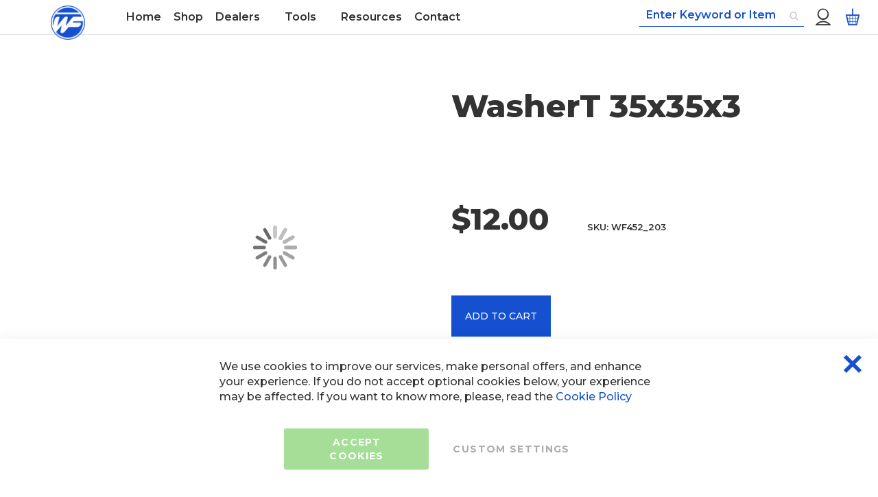

--- FILE ---
content_type: text/html; charset=UTF-8
request_url: https://usa.wisefab.com/wf452-203-washert-35x35x3
body_size: 18042
content:
<!doctype html>
<html lang="en">
    <head prefix="og: http://ogp.me/ns# fb: http://ogp.me/ns/fb# product: http://ogp.me/ns/product#">
                <meta charset="utf-8"/>
<meta name="title" content="WasherT 35x35x3"/>
<meta name="robots" content="INDEX,FOLLOW"/>
<meta name="viewport" content="width=device-width, initial-scale=1"/>
<meta name="format-detection" content="telephone=no"/>
<title>WasherT 35x35x3</title>
<link  rel="stylesheet" type="text/css"  media="all" href="https://usa.wisefab.com/static/version1767874944/_cache/merged/df96c744b307d34a018621d3b36601a5.min.css" />
<link  rel="stylesheet" type="text/css"  media="screen and (min-width: 768px)" href="https://usa.wisefab.com/static/version1767874944/frontend/Aedes/wisefab/en_US/css/styles-l.min.css" />


<link rel="preload" as="font" crossorigin="anonymous" href="https://usa.wisefab.com/static/version1767874944/frontend/Aedes/wisefab/en_US/fonts/wisefab.woff2" />
<link rel="preload" as="font" crossorigin="anonymous" href="https://usa.wisefab.com/static/version1767874944/frontend/Aedes/wisefab/en_US/fonts/opensans/semibold/opensans-600.woff2" />
<link rel="preload" as="font" crossorigin="anonymous" href="https://usa.wisefab.com/static/version1767874944/frontend/Aedes/wisefab/en_US/fonts/opensans/regular/opensans-400.woff2" />
<link  rel="stylesheet" type="text/css" href="https://fonts.googleapis.com/css?family=Montserrat:400,500,600,700,800&display=swap" />
<link  rel="icon" type="image/x-icon" href="https://usa.wisefab.com/media/favicon/websites/1/wf-logo.png" />
<link  rel="shortcut icon" type="image/x-icon" href="https://usa.wisefab.com/media/favicon/websites/1/wf-logo.png" />
<link  rel="canonical" href="https://usa.wisefab.com/wf452-203-washert-35x35x3" />
<meta name="google-site-verification" content="M38s5ciTQKmPGxgD34h72bl2gmxrVMlh6uVjK9GEuIU" />

<!-- Facebook Pixel Code -->

<noscript><img height="1" width="1" style="display:none"
src="[data-uri]" data-amsrc="https://www.facebook.com/tr?id=172426837859943&ev=PageView&noscript=1"
/></noscript>
<!-- End Facebook Pixel Code -->

        
    <!-- Google Analytics Added by Mageplaza -->
    <!-- Global site tag (gtag.js) - Google Analytics -->
    
    
    <!-- End Google Analytics -->
        <!-- Facebook Pixel Added by Mageplaza -->
            
        <noscript>
        <img height="1" width="1" style="display:none"
             alt="Facebook Pixel"
             src="[data-uri]" data-amsrc="https://www.facebook.com/tr?id=2570611103261977&ev=PageView&noscript=1"/>
    </noscript>
    <!-- End Facebook Pixel -->
    <!-- Google Tag Manager Added by Mageplaza -->
    <!-- Global site tag (gtag.js) - Google Analytics 4 -->
    

    
    <!-- End Google Tag Manager -->
    
<link rel="stylesheet" type="text/css" media="all" href="https://maxcdn.bootstrapcdn.com/font-awesome/latest/css/font-awesome.min.css">

<meta property="og:type" content="product" />
<meta property="og:title"
      content="WasherT&#x20;35x35x3" />
<meta property="og:image"
      content="https://usa.wisefab.com/media/catalog/product/placeholder/default/placeholder.png" />
<meta property="og:description"
      content="" />
<meta property="og:url" content="https://usa.wisefab.com/wf452-203-washert-35x35x3" />
    <meta property="product:price:amount" content="12"/>
    <meta property="product:price:currency"
      content="USD"/>
    </head>
    <body data-container="body"
          data-mage-init='{"loaderAjax": {}, "loader": { "icon": "https://usa.wisefab.com/static/version1767874944/frontend/Aedes/wisefab/en_US/images/loader-2.gif"}}'
        id="html-body" class="catalog-product-view product-wf452-203-washert-35x35x3 page-layout-1column usa">
        
<section class="amsearch-overlay-block"
         data-bind="
            scope: 'index = amsearch_overlay_section',
            mageInit: {
                'Magento_Ui/js/core/app': {
                    components: {
                        'amsearch_overlay_section': {
                            component: 'Amasty_Xsearch/js/components/overlay'
                        }
                    }
                }
            }">
    <div class="amsearch-overlay"
         data-bind="
            event: {
                click: hide
            },
            afterRender: initNode">
    </div>
</section>
<!--Analytics Added by Mageplaza GTM -->
                                        
                                
                                        <!--Facebook Pixel Added by Mageplaza GTM -->
                                        
                        
    <!-- Google Tag Manager (noscript) Added by Mageplaza-->
    <noscript>
        <iframe src="https://www.googletagmanager.com/ns.html?id=GTM-WJCSXNF"
                height="0" width="0" style="display:none;visibility:hidden"></iframe>
    </noscript>
    <!-- End Google Tag Manager (noscript) -->
            <!-- Google Tag Manager DataLayer Added by Mageplaza-->
                                        
                                            <!-- End Google Tag Manager DataLayer Added by Mageplaza-->
    


<div class="cookie-status-message" id="cookie-status">
    The store will not work correctly when cookies are disabled.</div>




    <noscript>
        <div class="message global noscript">
            <div class="content">
                <p>
                    <strong>JavaScript seems to be disabled in your browser.</strong>
                    <span>
                        For the best experience on our site, be sure to turn on Javascript in your browser.                    </span>
                </p>
            </div>
        </div>
    </noscript>

<div class="scrolltop-container">
<button data-mage-init='{"Aedes_Scrolltop/js/scrolltop": {}}' class="scrolltop button secondary">
</button>
</div>
    
    <!-- ko scope: 'gdpr-cookie-modal' -->
        <!--ko template: getTemplate()--><!-- /ko -->
    <!-- /ko -->
    <style>
        .amgdprjs-bar-template {
            z-index: 999;
                    bottom: 0;
                }
    </style>


    

            
    <div class="page-wrapper"><header class="page-header"><div class="panel wrapper"><div class="panel header"><ul class="header links"></ul><a class="action skip contentarea"
   href="#contentarea">
    <span>
        Skip to Content    </span>
</a>
</div></div><div class="header content"><span data-action="toggle-nav" class="action nav-toggle">
	<span>Menu</span>
	<span class="mobile-menu-close">
		<span>Close</span>
	</span>
</span>
    <a class="logo" href="https://usa.wisefab.com/" title="Wisefab">
        <img src="[data-uri]" data-amsrc="https://usa.wisefab.com/media/logo/websites/1/wf-logo.png"
             alt="Wisefab"
             width="170"                     />
    </a>
    <div class="sections nav-sections">
                <div class="section-items nav-sections-items"
             data-mage-init='{"tabs":{"openedState":"active"}}'>
                                            <div class="section-item-title nav-sections-item-title"
                     data-role="collapsible">
                    <a class="nav-sections-item-switch"
                       data-toggle="switch" href="#store.menu">
                        Menu                    </a>
                </div>
                <div class="section-item-content nav-sections-item-content"
                     id="store.menu"
                     data-role="content">
                    
<nav class="navigation" data-action="navigation">
    <ul data-mage-init='{"menu":{"responsive":true, "expanded":true, "position":{"my":"left top","at":"left bottom"}}}'>
    	<li class="level0 nav-0 home level-top ui-menu-item" role="presentation">
    		<a href="https://usa.wisefab.com/" class="level-top ui-corner-all" role="menuitem">
    			<span>Home</span>
    		</a>
    	</li>
        <li  class="level0 nav-1 category-item first last level-top"><a href="https://usa.wisefab.com/shop"  class="level-top" ><span>Shop</span></a></li>            	<li class="level0 nav-2 level-top ui-menu-item" role="presentation">
    		<a href="https://usa.wisefab.com/dealers" class="level-top ui-corner-all" role="menuitem">
    			<span>Dealers</span>
    		</a>
    	</li>

        <li class="level0 nav-3 level-top ui-menu-item" role="presentation">
            <span class="level-top toolstext">Tools</span>
            <ul class="level0 submenu ui-menu ui-widget ui-widget-content ui-corner-all" role="menu" aria-expanded="false" aria-hidden="true">
                <li class="level1 nav-3-1 category-item ui-menu-item" role="presentation">
                    <a href="https://usa.wisefab.com/fitment-calculator" class="level-top ui-corner-all" role="menuitem">
                        <span>Fitment Calculator</span>
                    </a>
                </li>
                <li class="level1 nav-3-1 category-item ui-menu-item" role="presentation">
                    <a href="https://usa.wisefab.com/wheelrate-calculator" class="level-top ui-corner-all" role="menuitem">
                        <span>Wheel Rate and Compression Calculator</span>
                    </a>
                </li>
                <li class="level1 nav-3-2 category-item ui-menu-item" role="presentation">
                    <a href="https://usa.wisefab.com/toe-converter" class="level-top ui-corner-all" role="menuitem">
                        <span>Toe Converter</span>
                    </a>
                </li>
                <li class="level1 nav-3-3 category-item ui-menu-item" role="presentation">
                    <a href="https://usa.wisefab.com/tightening-torques" class="level-top ui-corner-all" role="menuitem">
                        <span>Tightening Torques</span>
                    </a>
                </li>
            </ul>
        </li>

        <li class="level0 nav-4 level-top ui-menu-item" role="presentation">
            <a href="https://usa.wisefab.com/resources" class="level-top ui-corner-all" role="menuitem">
                <span>Resources</span>
            </a>
        </li>

        <li class="level0 nav-5 level-top ui-menu-item" role="presentation">
            <a href="https://usa.wisefab.com/contact" class="level-top ui-corner-all" role="menuitem">
                <span>Contact</span>
            </a>
        </li>
    </ul>
</nav>

                </div>
                    </div>
    </div>

<div data-block="minicart" class="minicart-wrapper">
    <a class="action showcart" href="https://usa.wisefab.com/checkout/cart/"
       data-bind="scope: 'minicart_content'">
        <span class="text">My Cart</span>
        <span class="counter qty empty"
              data-bind="css: { empty: !!getCartParam('summary_count') == false && !isLoading() },
               blockLoader: isLoading">
            <span class="counter-number">
                <!-- ko if: getCartParam('summary_count') -->
                <!-- ko text: getCartParam('summary_count').toLocaleString(window.LOCALE) --><!-- /ko -->
                <!-- /ko -->
            </span>
            <span class="counter-label">
            <!-- ko if: getCartParam('summary_count') -->
                <!-- ko text: getCartParam('summary_count').toLocaleString(window.LOCALE) --><!-- /ko -->
                <!-- ko i18n: 'items' --><!-- /ko -->
            <!-- /ko -->
            </span>
        </span>
    </a>
            <div class="block block-minicart"
             data-role="dropdownDialog"
             data-mage-init='{"dropdownDialog":{
                "appendTo":"[data-block=minicart]",
                "triggerTarget":".showcart",
                "timeout": "2000",
                "closeOnMouseLeave": false,
                "closeOnEscape": true,
                "triggerClass":"active",
                "parentClass":"active",
                "buttons":[]}}'>
            <div id="minicart-content-wrapper" data-bind="scope: 'minicart_content'">
                <!-- ko template: getTemplate() --><!-- /ko -->
            </div>
                    </div>
            
</div>


  <div class="customer-menu">
     <span class="action toggle">
         <span class="title">Customer Menu</span>
     </span>
     <ul class="dropdown" data-mage-init='{"dropdownDialog":{
                "appendTo":".customer-menu",
                "triggerTarget":".action.toggle",
                "timeout": "2000",
                "closeOnMouseLeave": false,
                "closeOnEscape": true,
                "triggerClass":"active",
                "parentClass":"active",
                "buttons":[]}}'>
     	 <li><a href="https://usa.wisefab.com/customer/account/" id="idiLaukFhk" >My Account</a></li><li><a href="https://usa.wisefab.com/customer/account/create/" id="id5Pu61rr0" >Create an Account</a></li><li class="link authorization-link" data-label="or">
    <a href="https://usa.wisefab.com/customer/account/login/referer/aHR0cHM6Ly91c2Eud2lzZWZhYi5jb20vd2Y0NTItMjAzLXdhc2hlcnQtMzV4MzV4Mw~~/"        >Sign In</a>
</li>
<li class="item link compare" data-bind="scope: 'compareProducts'" data-role="compare-products-link">
    <a class="action compare no-display" title="Compare&#x20;Products"
       data-bind="attr: {'href': compareProducts().listUrl}, css: {'no-display': !compareProducts().count}"
    >
        Compare Products        <span class="counter qty" data-bind="text: compareProducts().countCaption"></span>
    </a>
</li>

     </ul>
  </div>
<section class="amsearch-wrapper-block"
         data-amsearch-wrapper="block"
         data-bind="
            scope: 'amsearch_wrapper',
            mageInit: {
                'Magento_Ui/js/core/app': {
                    components: {
                        amsearch_wrapper: {
                            component: 'Amasty_Xsearch/js/wrapper',
                            data: {&quot;url&quot;:&quot;https:\/\/usa.wisefab.com\/amasty_xsearch\/autocomplete\/index\/&quot;,&quot;url_result&quot;:&quot;https:\/\/usa.wisefab.com\/catalogsearch\/result\/&quot;,&quot;url_popular&quot;:&quot;https:\/\/usa.wisefab.com\/search\/term\/popular\/&quot;,&quot;isDynamicWidth&quot;:true,&quot;isProductBlockEnabled&quot;:true,&quot;width&quot;:900,&quot;displaySearchButton&quot;:false,&quot;fullWidth&quot;:false,&quot;minChars&quot;:3,&quot;delay&quot;:500,&quot;currentUrlEncoded&quot;:&quot;aHR0cHM6Ly91c2Eud2lzZWZhYi5jb20vd2Y0NTItMjAzLXdhc2hlcnQtMzV4MzV4Mw~~&quot;,&quot;color_settings&quot;:{&quot;border&quot;:&quot;000000&quot;,&quot;hover&quot;:&quot;B0B0B0&quot;,&quot;highlight&quot;:&quot;54A1FF&quot;,&quot;background&quot;:&quot;E6E6E6&quot;,&quot;text&quot;:&quot;1450CF&quot;,&quot;hover_text&quot;:&quot;3C00FF&quot;,&quot;search_button&quot;:&quot;1979c2&quot;,&quot;search_button_text&quot;:&quot;ffffff&quot;},&quot;popup_display&quot;:0,&quot;preloadEnabled&quot;:true,&quot;isSeoUrlsEnabled&quot;:false,&quot;seoKey&quot;:&quot;search&quot;,&quot;isSaveSearchInputValueEnabled&quot;:false}                        }
                    }
                }
            }">
    <div class="amsearch-form-block"
          data-bind="
              style: {
                    width: resized() ? data.width + 'px' : ''
              },
              css: {
                '-opened': opened
              },
              afterRender: initCssVariables">
                
<section class="amsearch-input-wrapper"
         data-bind="
            css: {
                '-dynamic-width': data.isDynamicWidth,
                '-match': $data.readyForSearch(),
                '-typed': inputValue && inputValue().length
            }">
    <input type="text"
           name="q"
           placeholder="Enter&#x20;Keyword&#x20;or&#x20;Item"
           class="amsearch-input"
           maxlength="128"
           role="combobox"
           aria-haspopup="false"
           aria-autocomplete="both"
           autocomplete="off"
           aria-expanded="false"
           data-amsearch-block="input"
           enterkeyhint="search"
           data-bind="
                afterRender: initInputValue,
                hasFocus: focused,
                value: inputValue,
                event: {
                    keypress: onEnter
                },
                valueUpdate: 'input'">
    <!-- ko template: { name: templates.loader } --><!-- /ko -->
    <button class="amsearch-button -close -clear -icon"
            style="display: none"
            data-bind="
                event: {
                    click: inputValue.bind(this, '')
                },
                attr: {
                    title: $t('Clear Field')
                },
                visible: inputValue && inputValue().length">
    </button>
    <button class="amsearch-button -loupe -clear -icon -disabled"
            data-bind="
                event: {
                    click: search
                },
                css: {
                    '-disabled': !$data.match()
                },
                attr: {
                    title: $t('Search')
                }">
    </button>
</section>
        
        
<section class="amsearch-result-section"
         data-amsearch-js="results"
         style="display: none;"
         data-bind="
            css: {
                '-small': $data.data.width < 700 && !$data.data.fullWidth
            },
            afterRender: function (node) {
                initResultSection(node, 1)
            },
            style: resultSectionStyles(),
            visible: $data.opened()">
    <!-- ko if: !$data.match() && $data.preload() -->
        <!-- ko template: { name: templates.preload } --><!-- /ko -->
    <!-- /ko -->
    <!-- ko if: $data.match() -->
        <!-- ko template: { name: templates.results } --><!-- /ko -->
    <!-- /ko -->
    <!-- ko if: $data.message() && $data.message().length -->
        <!-- ko template: { name: templates.message } --><!-- /ko -->
    <!-- /ko -->
</section>
    </div>
        <div class="focusable-trap" data-bind="event: { focusin: close }" tabindex="0"></div>
</section>
</div></header><div class="breadcrumbs"></div>

<main id="maincontent" class="page-main"><a id="contentarea" tabindex="-1"></a>
<div class="page messages"><div data-placeholder="messages"></div>
<div data-bind="scope: 'messages'">
    <!-- ko if: cookieMessagesObservable() && cookieMessagesObservable().length > 0 -->
    <div aria-atomic="true" role="alert" class="messages" data-bind="foreach: {
        data: cookieMessagesObservable(), as: 'message'
    }">
        <div data-bind="attr: {
            class: 'message-' + message.type + ' ' + message.type + ' message',
            'data-ui-id': 'message-' + message.type
        }">
            <div data-bind="html: $parent.prepareMessageForHtml(message.text)"></div>
        </div>
    </div>
    <!-- /ko -->

    <div aria-atomic="true" role="alert" class="messages" data-bind="foreach: {
        data: messages().messages, as: 'message'
    }, afterRender: purgeMessages">
        <div data-bind="attr: {
            class: 'message-' + message.type + ' ' + message.type + ' message',
            'data-ui-id': 'message-' + message.type
        }">
            <div data-bind="html: $parent.prepareMessageForHtml(message.text)"></div>
        </div>
    </div>
</div>


</div><div class="columns"><div class="column main">


<input name="form_key" type="hidden" value="71WEMA4r2DqjFCg1" /><div id="authenticationPopup" data-bind="scope:'authenticationPopup', style: {display: 'none'}">
            <!-- ko template: getTemplate() --><!-- /ko -->
        
</div>




<!--Google Tag Manager: dataLayer - Added by Mageplaza-->
<div id="mp-event"></div>

<div class="product media"><a id="gallery-prev-area" tabindex="-1"></a>
<div class="action-skip-wrapper"><a class="action skip gallery-next-area"
   href="#gallery-next-area">
    <span>
        Skip to the end of the images gallery    </span>
</a>
</div><div class="gallery-placeholder _block-content-loading" data-gallery-role="gallery-placeholder">
    <div data-role="loader" class="loading-mask">
        <div class="loader">
            <img src="[data-uri]" data-amsrc="https://usa.wisefab.com/static/version1767874944/frontend/Aedes/wisefab/en_US/images/loader-1.gif"
                 alt="Loading...">
        </div>
    </div>
</div>
<!--Fix for jumping content. Loader must be the same size as gallery.-->



<div class="action-skip-wrapper"><a class="action skip gallery-prev-area"
   href="#gallery-prev-area">
    <span>
        Skip to the beginning of the images gallery    </span>
</a>
</div><a id="gallery-next-area" tabindex="-1"></a>
</div><div class="product-info-main"><div class="page-title-wrapper&#x20;product">
    <h1 class="page-title"
                >
        <span class="base" data-ui-id="page-title-wrapper" >WasherT 35x35x3</span>    </h1>
    </div>
<div class="product-info-price"><div class="price-box price-final_price" data-role="priceBox" data-product-id="5478" data-price-box="product-id-5478">
    

<span class="price-container price-final_price&#x20;tax&#x20;weee"
           >
        <span  id="product-price-5478"                data-price-amount="12"
        data-price-type="finalPrice"
        class="price-wrapper "
    ><span class="price">$12.00</span></span>
                
        


                
        
        
        

    </span>


<div class="excluding-vat">
	excluding VAT</div>
</div><div class="product-info-stock-sku">
            <div class="stock available" title="Availability">
            <span>In stock</span>
        </div>
    
<div class="product attribute sku">
            <strong class="type">SKU</strong>
        <div class="value" >WF452_203</div>
</div>
</div></div>

<div class="product-add-form">
    <form data-product-sku="WF452_203"
          action="https://usa.wisefab.com/checkout/cart/add/uenc/aHR0cHM6Ly91c2Eud2lzZWZhYi5jb20vd2Y0NTItMjAzLXdhc2hlcnQtMzV4MzV4Mw~~/product/5478/" method="post"
          id="product_addtocart_form">
        <input type="hidden" name="product" value="5478" />
        <input type="hidden" name="selected_configurable_option" value="" />
        <input type="hidden" name="related_product" id="related-products-field" value="" />
        <input type="hidden" name="item"  value="5478" />
        <input name="form_key" type="hidden" value="71WEMA4r2DqjFCg1" />                            

                <div class="box-tocart">
            <div class="fieldset">
                <div class="actions">
                                            <button type="submit"
                                title="Add to Cart"
                                class="action primary tocart"
                                id="product-addtocart-button">
                            <span>Add to Cart</span>
                        </button>
                                                                            </div>
            </div>
        </div>
                
    
        
                    </form>
</div>


<div class="product-social-links"><div class="product-addto-links" data-role="add-to-links">
    </div>
</div></div>








    
    <div class="product info detailed">
                <div class="product data items" data-mage-init='{"tabs":{"openedState":"active", "active":-1, "collapsible":true}}'>
                                                            <div class="data item title"
                     data-role="collapsible" id="tab-label-additional">
                    <a class="data switch"
                       tabindex="-1"
                       data-toggle="switch"
                       href="#additional"
                       id="tab-label-additional-title">
                        More Information                    </a>

                </div>
                <div class="data item content" id="additional" data-role="content">
                        <div class="additional-attributes-wrapper table-wrapper">
        <table class="data table additional-attributes" id="product-attribute-specs-table">
            <caption class="table-caption">More Information</caption>
            <tbody>
                            <tr>
                    <th class="col label" scope="row">Prodmaster Name</th>
                    <td class="col data" data-th="Prodmaster&#x20;Name">WasherT 35x35x3</td>
                </tr>
                        </tbody>
        </table>
    </div>
                    <div class="actions">
                    	<a class="tab-close-button" href="#additional"><span>Close</span></a>
                    </div>
                </div>
                                                                    </div>
    </div>







<style>
    .sub-products .tab{
        transition: transform 0.4s;
        transform: translateX(0);
    }
    .sub-products .tab.hide-tab{
        height: 0;
        opacity: 0;
        transform: translateX(200%);
    }
</style>



</div></div></main><footer class="page-footer"><div class="widget block block-static-block">
    </div>
</footer>




    <div id="am-recaptcha-container" data-bind="scope:'amRecaptcha'"></div>

    
<div data-content-type="html" data-appearance="default" data-element="main" data-decoded="true"><div id="scroll-down" class="footer-info main">
<div class="wrapper">
<div class="top-content">
<div class="above">
<div class="left">
<h4>Got a question?</h4>
<h5>Don't hesitate to ask: <a href="mailto:usasales@wisefab.com">usasales@wisefab.com</a></h5>
</div>
<div class="right">
<div class="links">
<h6>Kits &amp; spares</h6>
<ul>
<li><a href="https://usa.wisefab.com/shop/drift">Drift parts</a></li>
<li><a href="https://usa.wisefab.com/shop/track">Track parts</a></li>
<li><a href="https://usa.wisefab.com/shop/rally">Rally parts</a></li>
</ul>
</div>
<div class="links">
<h6>The Company</h6>
<ul>
<li><a href="https://usa.wisefab.com/contact/">Contact us</a></li>
<li><a href="https://usa.wisefab.com/dealers/">Dealers</a></li>
<li><a href="https://usa.wisefab.com/become-a-wisefab-dealer/">Become a Dealer</a></li>
</ul>
</div>
<div class="links loop">
<h6>Stay in the loop</h6>
<a class="fb" href="https://www.facebook.com/Wisefab/">&nbsp;</a> <a class="insta" href="https://www.instagram.com/_wisefab_/">&nbsp;</a></div>
</div>
</div>
<div class="below">
<div class="left"><img src="[data-uri]" data-amsrc="https://usa.wisefab.com/media/wysiwyg/Asset_1.png" alt=""> <img src="[data-uri]" data-amsrc="https://usa.wisefab.com/media/wysiwyg/Asset_2.png" alt=""> <img src="[data-uri]" data-amsrc="https://usa.wisefab.com/media/wysiwyg/Asset_3.png" alt=""></div>
<div class="right"><img class="mob" style="margin-top: -13px;" src="[data-uri]" data-amsrc="https://usa.wisefab.com/media/.renditions/wysiwyg/ISO9001_white.png" alt="ISO9001">
<p>Copyright © 2005 - 2022 Wisefab. <br>All Rights Reserved.</p>
</div>
</div>
</div>
</div>
<div class="bottom-bar">
<div class="wrapper">
<ul>
<li><a href="https://usa.wisefab.com/cookie-policy">Cookies</a></li>
<li><a href="https://usa.wisefab.com/processing-of-personal-data">Privacy Policy</a></li>
<li><a href="https://usa.wisefab.com/terms-of-use">Terms of use</a></li>
</ul>
</div>
</div>
</div></div></div>    <script>
    var LOCALE = 'en\u002DUS';
    var BASE_URL = 'https\u003A\u002F\u002Fusa.wisefab.com\u002F';
    var require = {
        'baseUrl': 'https\u003A\u002F\u002Fusa.wisefab.com\u002Fstatic\u002Fversion1767874944\u002Ffrontend\u002FAedes\u002Fwisefab\u002Fen_US'
    };</script><script  type="text/javascript"  src="https://usa.wisefab.com/static/version1767874944/_cache/merged/675c91e4550b1d9e380ad3be358f8ece.min.js"></script><script>
!function(f,b,e,v,n,t,s)
{if(f.fbq)return;n=f.fbq=function(){n.callMethod?
n.callMethod.apply(n,arguments):n.queue.push(arguments)};
if(!f._fbq)f._fbq=n;n.push=n;n.loaded=!0;n.version='2.0';
n.queue=[];t=b.createElement(e);t.async=!0;
t.src=v;s=b.getElementsByTagName(e)[0];
s.parentNode.insertBefore(t,s)}(window, document,'script',
'https://connect.facebook.net/en_US/fbevents.js');
fbq('init', '172426837859943');
fbq('track', 'PageView');
</script><script>    window.dataLayer = window.dataLayer || [];
    function gtag() { dataLayer.push(arguments) }

    window.amConsentManager = window.amConsentManager || {
        consentStates: {
            denied: 'denied',
            granted: 'granted'
        },
        storageName: 'amConsentMode',
        gdprCookie: {
            cookieGroupName: 'amcookie_allowed',
            allCookiesAllowed: '0'
        },
        defaultConsentTypesData: {"ad_storage":{"default":"0","group":"2"},"analytics_storage":{"default":"0","group":"3"},"ad_user_data":{"default":"0","group":"2"},"ad_personalization":{"default":"0","group":"2"}},
        currentStoreId: 1,
        init: function () {
            this.initStorage();
            this.setDefaultConsent();
        },
        initStorage: function () {
            const persistedConsentTypes = this.getPersistedConsentTypeState();

            if (Object.keys(persistedConsentTypes).length !== 0 && !this.shouldResetConsentState(persistedConsentTypes)) {
                return;
            }

            let consentState = {};
            for (const [type, data] of Object.entries(this.defaultConsentTypesData)) {
                consentState[type] = {
                    group: data.group,
                    status: data.default === '1' ? this.consentStates.granted : this.consentStates.denied
                };
            }

            this.resetAllowedCookiesGroups();
            this.persistConsentTypeState(consentState);
        },
        setDefaultConsent: function () {
            gtag('consent', 'default', this.getPersistedConsentTypeStateForGtag());
        },
        updateConsent: function (consent) {
            const storageConsent = this.getPersistedConsentTypeState();
            const consentState = {...storageConsent, ...consent};

            this.persistConsentTypeState(consentState);
            gtag('consent', 'update', this.getPersistedConsentTypeStateForGtag());
        },
        getConsentTypeStateByGroupIds: function (groups) {
            let consentTypeState = {};

            for (const [type, data] of Object.entries(this.defaultConsentTypesData)) {
                consentTypeState[type] = {
                    group: data.group,
                    status: (groups.includes(data.group) || groups.includes(this.gdprCookie.allCookiesAllowed))
                        ? this.consentStates.granted
                        : this.consentStates.denied
                }
            }

            return consentTypeState;
        },
        persistConsentTypeState: function (consentTypeState) {
            let persistedState = this.getPersistedConsentTypeState(false);
            persistedState[this.currentStoreId] = consentTypeState;
            localStorage.setItem(this.storageName, JSON.stringify(persistedState));
        },
        getPersistedConsentTypeState: function (forCurrentStore = true) {
            let persistedStates = JSON.parse(localStorage.getItem(this.storageName)) ?? {};

            if (forCurrentStore) {
                return persistedStates?.[this.currentStoreId] ?? {};
            }

            return persistedStates;
        },
        getPersistedConsentTypeStateForGtag: function () {
            let consentTypeState = {};
            let persistedState = this.getPersistedConsentTypeState();

            for (const [type, data] of Object.entries(persistedState)) {
                consentTypeState[type] = data.status;
            }

            return consentTypeState;
        },
        shouldResetConsentState: function (persistedConsentTypes) {
            if (Object.keys(persistedConsentTypes).length != Object.keys(this.defaultConsentTypesData).length) {
                return true;
            }

            for (const [type, data] of Object.entries(persistedConsentTypes)) {
                if (data.group !== this.defaultConsentTypesData[type].group) {
                    return true;
                }
            }

            return false;
        },
        resetAllowedCookiesGroups: function () {
            document.cookie = this.gdprCookie.cookieGroupName + '=0;max-age=-1;domain=' + location.hostname
        }
    };

    window.amConsentManager.init();
</script><script async
            src="https://www.googletagmanager.com/gtag/js?id=UA-126563196-2">
    </script><script>
        window.dataLayer = window.dataLayer || [];

        function gtag(){window.dataLayer.push(arguments);}

        gtag('js', new Date());

        gtag('set', {'currency': 'USD'});
        gtag('set', {'link_attribution': true});
        gtag('set', {'anonymize_ip': false});
        gtag('set', {'allow_ad_personalization_signals': true});
                        gtag(
            'config',
            'UA-126563196-2',
            {}        );
            </script><script>
            !function(f,b,e,v,n,t,s){if(f.fbq)return;n=f.fbq=function(){n.callMethod?
                n.callMethod.apply(n,arguments):n.queue.push(arguments)};if(!f._fbq)f._fbq=n;
                n.push=n;n.loaded=!0;n.version='2.0';n.queue=[];t=b.createElement(e);t.async=!0;
                t.src=v;s=b.getElementsByTagName(e)[0];s.parentNode.insertBefore(t,s)}(window,
                document,'script','https://connect.facebook.net/en_US/fbevents.js');
            fbq('init', '2570611103261977');
            fbq('track', "PageView");
        </script><script>(function (w, d, s, l, i) {
            w[l] = w[l] || [];
            w[l].push({
                'gtm.start':
                    new Date().getTime(), event: 'gtm.js'
            });
            var f                          = d.getElementsByTagName(s)[0],
                j = d.createElement(s), dl = l != 'dataLayer' ? '&l=' + l : '';
            j.async = true;
            j.src =
                'https://www.googletagmanager.com/gtm.js?id=' + i + dl;
            f.parentNode.insertBefore(j, f);
        })(window, document, 'script', 'dataLayer', 'GTM-WJCSXNF');</script><script>

        window.dataLayer = window.dataLayer || [];

        function gtag () {
            window.dataLayer.push(arguments);
        }

        gtag('js', new Date());

        
    </script><script type="text/x-magento-init">
        {
            "*": {
                "Magento_PageCache/js/form-key-provider": {
                    "isPaginationCacheEnabled":
                        0                }
            }
        }
    </script><script>
                    gtag(
                        'event',
                        'view_item',
                        {"items":[{"item_id":"5478","item_name":"WasherT 35x35x3","list_name":"Product View","category":"","quantity":0,"price":12,"brand":"Default"}]}                    );
                </script><script>
                    fbq(
                        'track',
                        'ViewContent',
                        {"content_ids":["WF452_203"],"content_name":"WasherT 35x35x3","content_type":"product","contents":[{"id":"WF452_203","name":"WasherT 35x35x3","price":12,"quantity":0}],"currency":"USD","value":12});
                </script><script>
                        dataLayer.push({"event":"view_item","remarketing_event":"view_item","value":12,"items":[{"id":"WF452_203","google_business_vertical":"retail"}],"ecommerce":{"currency":"USD","detail":{"actionField":{"list":"Product View"},"products":[{"id":"WF452_203","sku":"WF452_203","name":"WasherT 35x35x3","price":12,"brand":"Default","attribute_set_id":"4","attribute_set_name":"Default"}]}}});
                    </script><script type="text/x-magento-init">
    {
        "*": {
            "Magento_PageBuilder/js/widget-initializer": {
                "config": {"[data-content-type=\"slider\"][data-appearance=\"default\"]":{"Magento_PageBuilder\/js\/content-type\/slider\/appearance\/default\/widget":false},"[data-content-type=\"map\"]":{"Magento_PageBuilder\/js\/content-type\/map\/appearance\/default\/widget":false},"[data-content-type=\"row\"]":{"Magento_PageBuilder\/js\/content-type\/row\/appearance\/default\/widget":false},"[data-content-type=\"tabs\"]":{"Magento_PageBuilder\/js\/content-type\/tabs\/appearance\/default\/widget":false},"[data-content-type=\"slide\"]":{"Magento_PageBuilder\/js\/content-type\/slide\/appearance\/default\/widget":{"buttonSelector":".pagebuilder-slide-button","showOverlay":"hover","dataRole":"slide"}},"[data-content-type=\"banner\"]":{"Magento_PageBuilder\/js\/content-type\/banner\/appearance\/default\/widget":{"buttonSelector":".pagebuilder-banner-button","showOverlay":"hover","dataRole":"banner"}},"[data-content-type=\"buttons\"]":{"Magento_PageBuilder\/js\/content-type\/buttons\/appearance\/inline\/widget":false},"[data-content-type=\"products\"][data-appearance=\"carousel\"]":{"Amasty_Xsearch\/js\/content-type\/products\/appearance\/carousel\/widget-override":false}},
                "breakpoints": {"desktop":{"label":"Desktop","stage":true,"default":true,"class":"desktop-switcher","icon":"Magento_PageBuilder::css\/images\/switcher\/switcher-desktop.svg","conditions":{"min-width":"1024px"},"options":{"products":{"default":{"slidesToShow":"5"}}}},"tablet":{"conditions":{"max-width":"1024px","min-width":"768px"},"options":{"products":{"default":{"slidesToShow":"4"},"continuous":{"slidesToShow":"3"}}}},"mobile":{"label":"Mobile","stage":true,"class":"mobile-switcher","icon":"Magento_PageBuilder::css\/images\/switcher\/switcher-mobile.svg","media":"only screen and (max-width: 768px)","conditions":{"max-width":"768px","min-width":"640px"},"options":{"products":{"default":{"slidesToShow":"3"}}}},"mobile-small":{"conditions":{"max-width":"640px"},"options":{"products":{"default":{"slidesToShow":"2"},"continuous":{"slidesToShow":"1"}}}}}            }
        }
    }
</script><script type="text&#x2F;javascript">document.querySelector("#cookie-status").style.display = "none";</script><script type="text/x-magento-init">
    {
        "*": {
            "cookieStatus": {}
        }
    }
</script><script type="text/x-magento-init">
    {
        "*": {
            "mage/cookies": {
                "expires": null,
                "path": "\u002F",
                "domain": ".usa.wisefab.com",
                "secure": true,
                "lifetime": "7200"
            }
        }
    }
</script><script>
    window.cookiesConfig = window.cookiesConfig || {};
    window.cookiesConfig.secure = true;
</script><script>    require.config({
        map: {
            '*': {
                wysiwygAdapter: 'mage/adminhtml/wysiwyg/tiny_mce/tinymceAdapter'
            }
        }
    });</script><script>    require.config({
        paths: {
            googleMaps: 'https\u003A\u002F\u002Fmaps.googleapis.com\u002Fmaps\u002Fapi\u002Fjs\u003Fv\u003D3.53\u0026key\u003D'
        },
        config: {
            'Magento_PageBuilder/js/utils/map': {
                style: '',
            },
            'Magento_PageBuilder/js/content-type/map/preview': {
                apiKey: '',
                apiKeyErrorMessage: 'You\u0020must\u0020provide\u0020a\u0020valid\u0020\u003Ca\u0020href\u003D\u0027https\u003A\u002F\u002Fusa.wisefab.com\u002Fadminhtml\u002Fsystem_config\u002Fedit\u002Fsection\u002Fcms\u002F\u0023cms_pagebuilder\u0027\u0020target\u003D\u0027_blank\u0027\u003EGoogle\u0020Maps\u0020API\u0020key\u003C\u002Fa\u003E\u0020to\u0020use\u0020a\u0020map.'
            },
            'Magento_PageBuilder/js/form/element/map': {
                apiKey: '',
                apiKeyErrorMessage: 'You\u0020must\u0020provide\u0020a\u0020valid\u0020\u003Ca\u0020href\u003D\u0027https\u003A\u002F\u002Fusa.wisefab.com\u002Fadminhtml\u002Fsystem_config\u002Fedit\u002Fsection\u002Fcms\u002F\u0023cms_pagebuilder\u0027\u0020target\u003D\u0027_blank\u0027\u003EGoogle\u0020Maps\u0020API\u0020key\u003C\u002Fa\u003E\u0020to\u0020use\u0020a\u0020map.'
            },
        }
    });</script><script>
    require.config({
        shim: {
            'Magento_PageBuilder/js/utils/map': {
                deps: ['googleMaps']
            }
        }
    });</script><script type="text&#x2F;javascript">window.isGdprCookieEnabled = true;

require(['Amasty_GdprFrontendUi/js/modal-show'], function (modalConfigInit) {
    modalConfigInit({"isDeclineEnabled":0,"barLocation":0,"policyText":"We use cookies to improve our services, make personal offers, and enhance your experience. If you do not accept optional cookies below, your experience may be affected. If you want to know more, please, read the <a href=\"privacy-policy-cookie-restriction-mode\" title=\"Cookie Policy\" target=\"_blank\">Cookie Policy<\/a>","firstShowProcess":"0","cssConfig":{"backgroundColor":null,"policyTextColor":null,"textColor":null,"titleColor":null,"linksColor":null,"acceptBtnColor":"#4ABD2F","acceptBtnColorHover":"#60CE46","acceptBtnTextColor":"#FFFFFF","acceptBtnTextColorHover":"#FFFFFF","acceptBtnOrder":null,"allowBtnTextColor":"#595959","allowBtnTextColorHover":"#595959","allowBtnColor":null,"allowBtnColorHover":null,"allowBtnOrder":null,"declineBtnTextColorHover":null,"declineBtnColorHover":null,"declineBtnTextColor":null,"declineBtnColor":null,"declineBtnOrder":null},"isPopup":false,"isModal":false,"className":"amgdprjs-bar-template","buttons":[{"label":"Accept Cookies","dataJs":"accept","class":"-allow -save","action":"allowCookies"},{"label":"Custom Settings","dataJs":"settings","class":"-settings"}],"template":"<div role=\"alertdialog\"\n     tabindex=\"-1\"\n     class=\"modal-popup _show amgdprcookie-bar-container <% if (data.isPopup) { %>-popup<% } %>\" data-amcookie-js=\"bar\">\n    <span tabindex=\"0\" class=\"amgdprcookie-focus-guard\" data-focus-to=\"last\"><\/span>\n    <button class=\"action-close\" data-amcookie-js=\"close-cookiebar\" type=\"button\">\n        <span data-bind=\"i18n: 'Close'\"><\/span>\n    <\/button>\n    <div class=\"amgdprcookie-bar-block\">\n        <div class=\"amgdprcookie-policy\"><%= data.policyText %><\/div>\n        <div class=\"amgdprcookie-buttons-block\">\n            <% _.each(data.buttons, function(button) { %>\n            <button class=\"amgdprcookie-button <%= button.class %>\" disabled data-amgdprcookie-js=\"<%= button.dataJs %>\"><%= button.label %><\/button>\n            <% }); %>\n        <\/div>\n    <\/div>\n    <span tabindex=\"0\" class=\"amgdprcookie-focus-guard\" data-focus-to=\"first\"><\/span>\n<\/div>\n\n<style>\n    <% if(css.backgroundColor){ %>\n    .amgdprcookie-bar-container {\n        background-color: <%= css.backgroundColor %>\n    }\n    <% } %>\n    <% if(css.policyTextColor){ %>\n    .amgdprcookie-bar-container .amgdprcookie-policy {\n        color: <%= css.policyTextColor %>;\n    }\n    <% } %>\n    <% if(css.textColor){ %>\n    .amgdprcookie-bar-container .amgdprcookie-text {\n        color: <%= css.textColor %>;\n    }\n    <% } %>\n    <% if(css.titleColor){ %>\n    .amgdprcookie-bar-container .amgdprcookie-header {\n        color: <%= css.titleColor %>;\n    }\n    <% } %>\n    <% if(css.linksColor){ %>\n    .amgdprcookie-bar-container .amgdprcookie-link,\n    .amgdprcookie-bar-container .amgdprcookie-policy a {\n        color: <%= css.linksColor %>;\n    }\n    <% } %>\n    <% if(css.acceptBtnOrder || css.acceptBtnColor || css.acceptBtnTextColor){ %>\n    .amgdprcookie-bar-container .amgdprcookie-button.-save {\n        <% if(css.acceptBtnOrder) { %>order: <%= css.acceptBtnOrder %>; <% } %>\n        <% if(css.acceptBtnColor) { %>\n            background-color: <%= css.acceptBtnColor %>;\n            border-color: <%= css.acceptBtnColor %>;\n        <% } %>\n        <% if(css.acceptBtnTextColor) { %>color: <%= css.acceptBtnTextColor %>; <% } %>\n    }\n    <% } %>\n    <% if(css.acceptBtnColorHover || css.acceptBtnTextColorHover){ %>\n    .amgdprcookie-bar-container .amgdprcookie-button.-save:hover {\n        <% if(css.acceptBtnColorHover) { %>\n            background-color: <%= css.acceptBtnColorHover %>;\n            border-color: <%= css.acceptBtnColorHover %>;\n        <% } %>\n        <% if(css.acceptBtnTextColorHover) { %> color: <%= css.acceptBtnTextColorHover %>; <% } %>\n    }\n    <% } %>\n    <% if(css.allowBtnOrder || css.allowBtnColor || css.allowBtnTextColor){ %>\n    .amgdprcookie-bar-container .amgdprcookie-button.-settings {\n        <% if(css.allowBtnOrder) { %> order: <%= css.allowBtnOrder %>; <% } %>\n        <% if(css.allowBtnColor) { %>\n            background-color: <%= css.allowBtnColor %>;\n            border-color: <%= css.allowBtnColor %>;\n        <% } %>\n        <% if(css.allowBtnTextColor) { %> color: <%= css.allowBtnTextColor %>; <% } %>\n    }\n    <% } %>\n    <% if(css.allowBtnColorHover || css.allowBtnTextColorHover){ %>\n    .amgdprcookie-bar-container .amgdprcookie-button.-settings:hover {\n        <% if(css.allowBtnColorHover) { %>\n            background-color: <%= css.allowBtnColorHover %>;\n            border-color: <%= css.allowBtnColorHover %>;\n        <% } %>\n        <% if(css.allowBtnTextColorHover) { %> color: <%= css.allowBtnTextColorHover %>; <% } %>\n    }\n    <% } %>\n    <% if(css.declineBtnOrder || css.declineBtnColor || css.declineBtnTextColor){ %>\n    .amgdprcookie-bar-container .amgdprcookie-button.-decline {\n        <% if(css.declineBtnOrder) { %> order: <%= css.declineBtnOrder %>; <% } %>\n        <% if(css.declineBtnColor) { %>\n            background-color: <%= css.declineBtnColor %>;\n            border-color: <%= css.declineBtnColor %>;\n        <% } %>\n        <% if(css.declineBtnTextColor) { %> color: <%= css.declineBtnTextColor %>; <% } %>\n    }\n    <% } %>\n    <% if(css.declineBtnColorHover || css.declineBtnTextColorHover){ %>\n    .amgdprcookie-bar-container .amgdprcookie-button.-decline:hover {\n        <% if(css.declineBtnColorHover) { %>\n            background-color: <%= css.declineBtnColorHover %>;\n            border-color: <%= css.declineBtnColorHover %>;\n        <% } %>\n        <% if(css.declineBtnTextColorHover) { %> color: <%= css.declineBtnTextColorHover %>; <% } %>\n    }\n    <% } %>\n<\/style>\n"});
});</script><script type="text/x-magento-init">
        {
            "*": {
                "Magento_Ui/js/core/app": {"components":{"gdpr-cookie-modal":{"cookieText":"We use cookies to improve our services, make personal offers, and enhance your experience. If you do not accept optional cookies below, your experience may be affected. If you want to know more, please, read the <a href=\"privacy-policy-cookie-restriction-mode\" title=\"Cookie Policy\" target=\"_blank\">Cookie Policy<\/a>","firstShowProcess":"0","acceptBtnText":null,"declineBtnText":null,"settingsBtnText":null,"isDeclineEnabled":0,"component":"Amasty_GdprFrontendUi\/js\/cookies","children":{"gdpr-cookie-settings-modal":{"component":"Amasty_GdprFrontendUi\/js\/modal\/cookie-settings","settings":{"doneButtonColor":"#4ABD2F","doneButtonColorHover":"#60CE46","doneButtonTextColor":"#FFFFFF","doneButtonTextColorHover":"#FFFFFF"}},"gdpr-cookie-information-modal":{"component":"Amasty_GdprFrontendUi\/js\/modal\/cookie-information"}}}}}            }
        }
    </script><script type="text/x-magento-init">
        {
            "*": {
                "Amasty_InvisibleCaptcha/js/action/am-recaptcha-configure": {
                    "formsToProtect": "form\u005Baction\u002A\u003D\u0022customer\u002Faccount\u002Fcreatepost\u0022\u005D,form\u005Baction\u002A\u003D\u0022contact\u002Findex\u002Fpost\u0022\u005D,form\u005Baction\u002A\u003D\u0022amasty_customform\u002Fform\u002Fsubmit\u0022\u005D",
                    "isEnabledOnPayments": "",
                    "checkoutRecaptchaValidateUrl": "https://usa.wisefab.com/amcapthca/checkout/validate/",
                    "invisibleCaptchaCustomForm": "1",
                    "recaptchaConfig": {
                        "lang": "hl\u003Den",
                        "theme": "light",
                        "badge": "bottomleft",
                        "sitekey": "6LevU3IUAAAAAJoW88d6jPfEPGirgaCDp0Swa9NH",
                        "size": "normal",
                        "isInvisible": false,
                        "recaptchaVersion": 2                    },
                    "reCaptchaErrorMessage": "Prove you are not a robot"
                 }
            }
        }
    </script><script>
            // Fix to prevent 'no reCaptcha Token' error while slow site loading.
            // Submit button should catch am-captcha.js initialization8 first
            (function () {
                if (document.readyState === 'loading') {
                    document.addEventListener('DOMContentLoaded', onReadyStateListener);
                } else {
                    onReadyState();
                }

                function onReadyStateListener() {
                    onReadyState();
                }

                function onReadyState (formsOnPage) {
                    if (typeof formsOnPage === 'undefined') {
                        let formsToProtect = "form\u005Baction\u002A\u003D\u0022customer\u002Faccount\u002Fcreatepost\u0022\u005D,form\u005Baction\u002A\u003D\u0022contact\u002Findex\u002Fpost\u0022\u005D,form\u005Baction\u002A\u003D\u0022amasty_customform\u002Fform\u002Fsubmit\u0022\u005D";
                        let forms = formsToProtect.split(',');

                        formsOnPage = [];
                        forms.forEach(form => {
                            let existingForm = form ? document.querySelectorAll(form) : [];

                            if (existingForm.length) {
                                formsOnPage.push(existingForm);
                            }
                        })
                    }

                    formsOnPage.forEach(form => {
                        let submit = form[0].querySelector('[type="submit"]');
                        if (submit) {
                            let isAlreadyDisabled = submit.getAttribute('disabled');

                            if (!isAlreadyDisabled) {
                                submit.setAttribute('disabled', true);
                                submit.setAttribute('am-captcha-protect', true);
                            }
                        }
                    })
                }

                                window.addEventListener('amform-elements-rendered', function (event) {
                    onReadyState([event.detail.form]);
                });
                window.addEventListener('am-recaptcha-submit-event', function (event) {
                    onReadyState([event.detail.form]);
                });
                            })();
        </script><script>
    require([
        'jquery',
    ], function($) {
        $(document).ready(function(){
            var pageURL = $(location).attr("href");
            if(pageURL.indexOf('dealers') != -1){
                $('.nav-2').addClass('active');
            }
            else if(pageURL.indexOf('fitment-calculator') != -1){
                $('.nav-3').addClass('active');
            }
            else if(pageURL.indexOf('resources') != -1){
                $('.nav-4').addClass('active');
            }

        });
    });
</script><script>window.checkout = {"shoppingCartUrl":"https:\/\/usa.wisefab.com\/checkout\/cart\/","checkoutUrl":"https:\/\/usa.wisefab.com\/checkout\/","updateItemQtyUrl":"https:\/\/usa.wisefab.com\/checkout\/sidebar\/updateItemQty\/","removeItemUrl":"https:\/\/usa.wisefab.com\/checkout\/sidebar\/removeItem\/","imageTemplate":"Magento_Catalog\/product\/image_with_borders","baseUrl":"https:\/\/usa.wisefab.com\/","minicartMaxItemsVisible":5,"websiteId":"1","maxItemsToDisplay":10,"storeId":"1","storeGroupId":"1","customerLoginUrl":"https:\/\/usa.wisefab.com\/customer\/account\/login\/referer\/aHR0cHM6Ly91c2Eud2lzZWZhYi5jb20vd2Y0NTItMjAzLXdhc2hlcnQtMzV4MzV4Mw~~\/","isRedirectRequired":false,"autocomplete":"off","captcha":{"user_login":{"isCaseSensitive":false,"imageHeight":50,"imageSrc":"","refreshUrl":"https:\/\/usa.wisefab.com\/captcha\/refresh\/","isRequired":false,"timestamp":1769190806}}}</script><script type="text/x-magento-init">
    {
        "[data-block='minicart']": {
            "Magento_Ui/js/core/app": {"components":{"minicart_content":{"children":{"subtotal.container":{"children":{"subtotal":{"children":{"subtotal.totals":{"config":{"display_cart_subtotal_incl_tax":1,"display_cart_subtotal_excl_tax":0,"template":"Magento_Tax\/checkout\/minicart\/subtotal\/totals"},"children":{"subtotal.totals.msrp":{"component":"Magento_Msrp\/js\/view\/checkout\/minicart\/subtotal\/totals","config":{"displayArea":"minicart-subtotal-hidden","template":"Magento_Msrp\/checkout\/minicart\/subtotal\/totals"}}},"component":"Magento_Tax\/js\/view\/checkout\/minicart\/subtotal\/totals"}},"component":"uiComponent","config":{"template":"Magento_Checkout\/minicart\/subtotal"}}},"component":"uiComponent","config":{"displayArea":"subtotalContainer"}},"item.renderer":{"component":"Magento_Checkout\/js\/view\/cart-item-renderer","config":{"displayArea":"defaultRenderer","template":"Magento_Checkout\/minicart\/item\/default"},"children":{"item.image":{"component":"Magento_Catalog\/js\/view\/image","config":{"template":"Magento_Catalog\/product\/image","displayArea":"itemImage"}},"checkout.cart.item.price.sidebar":{"component":"uiComponent","config":{"template":"Magento_Checkout\/minicart\/item\/price","displayArea":"priceSidebar"}}}},"extra_info":{"component":"uiComponent","config":{"displayArea":"extraInfo"}},"promotion":{"component":"uiComponent","config":{"displayArea":"promotion"}}},"config":{"itemRenderer":{"default":"defaultRenderer","simple":"defaultRenderer","virtual":"defaultRenderer"},"template":"Magento_Checkout\/minicart\/content"},"component":"Magento_Checkout\/js\/view\/minicart"}},"types":[]}        },
        "*": {
            "Magento_Ui/js/block-loader": "https\u003A\u002F\u002Fusa.wisefab.com\u002Fstatic\u002Fversion1767874944\u002Ffrontend\u002FAedes\u002Fwisefab\u002Fen_US\u002Fimages\u002Floader\u002D1.gif"
        }
    }
    </script><script type="text/x-magento-init">
{"[data-role=compare-products-link]": {"Magento_Ui/js/core/app": {"components":{"compareProducts":{"component":"Magento_Catalog\/js\/view\/compare-products"}}}}}
</script><script type="text/x-magento-init">
    {
        ".breadcrumbs": {
            "breadcrumbs": {"categoryUrlSuffix":"","useCategoryPathInUrl":0,"product":"WasherT 35x35x3"}        }
    }
</script><script type="text/x-magento-init">
    {
        "*": {
            "Magento_Ui/js/core/app": {
                "components": {
                        "messages": {
                            "component": "Magento_Theme/js/view/messages"
                        }
                    }
                }
            }
    }
</script><script type="text/x-magento-init">
    {
        "#contact-form": {
            "validation": {}
        }
    }
</script><script type="text/x-magento-init">
    {
        "#newsletter-validate-detail": {
            "validation": {
                "errorClass": "mage-error"
            }
        }
    }
</script><script>window.authenticationPopup = {"autocomplete":"off","customerRegisterUrl":"https:\/\/usa.wisefab.com\/customer\/account\/create\/","customerForgotPasswordUrl":"https:\/\/usa.wisefab.com\/customer\/account\/forgotpassword\/","baseUrl":"https:\/\/usa.wisefab.com\/","customerLoginUrl":"https:\/\/usa.wisefab.com\/customer\/ajax\/login\/"}</script><script type="text/x-magento-init">
        {
            "#authenticationPopup": {
                "Magento_Ui/js/core/app": {"components":{"authenticationPopup":{"component":"Magento_Customer\/js\/view\/authentication-popup","children":{"messages":{"component":"Magento_Ui\/js\/view\/messages","displayArea":"messages"},"captcha":{"component":"Magento_Captcha\/js\/view\/checkout\/loginCaptcha","displayArea":"additional-login-form-fields","formId":"user_login","configSource":"checkout"}}}}}            },
            "*": {
                "Magento_Ui/js/block-loader": "https\u003A\u002F\u002Fusa.wisefab.com\u002Fstatic\u002Fversion1767874944\u002Ffrontend\u002FAedes\u002Fwisefab\u002Fen_US\u002Fimages\u002Floader\u002D1.gif"
                            }
        }
    </script><script type="text/x-magento-init">
    {
        "*": {
            "Magento_Customer/js/section-config": {
                "sections": {"stores\/store\/switch":["*"],"stores\/store\/switchrequest":["*"],"directory\/currency\/switch":["*"],"*":["messages"],"customer\/account\/logout":["*","recently_viewed_product","recently_compared_product","persistent"],"customer\/account\/loginpost":["*"],"customer\/account\/createpost":["*"],"customer\/account\/editpost":["*"],"customer\/ajax\/login":["checkout-data","cart","captcha"],"catalog\/product_compare\/add":["compare-products"],"catalog\/product_compare\/remove":["compare-products"],"catalog\/product_compare\/clear":["compare-products"],"sales\/guest\/reorder":["cart"],"sales\/order\/reorder":["cart"],"checkout\/cart\/add":["cart","directory-data"],"checkout\/cart\/delete":["cart"],"checkout\/cart\/updatepost":["cart"],"checkout\/cart\/updateitemoptions":["cart"],"checkout\/cart\/couponpost":["cart"],"checkout\/cart\/estimatepost":["cart"],"checkout\/cart\/estimateupdatepost":["cart"],"checkout\/onepage\/saveorder":["cart","checkout-data","last-ordered-items","amasty-checkout-data"],"checkout\/sidebar\/removeitem":["cart"],"checkout\/sidebar\/updateitemqty":["cart"],"rest\/*\/v1\/carts\/*\/payment-information":["cart","last-ordered-items","captcha","amasty-checkout-data"],"rest\/*\/v1\/guest-carts\/*\/payment-information":["cart","captcha","amasty-checkout-data"],"rest\/*\/v1\/guest-carts\/*\/selected-payment-method":["cart","checkout-data"],"rest\/*\/v1\/carts\/*\/selected-payment-method":["cart","checkout-data"],"paypal\/express\/placeorder":["cart","checkout-data","amasty-checkout-data"],"paypal\/payflowexpress\/placeorder":["cart","checkout-data","amasty-checkout-data"],"paypal\/express\/onauthorization":["cart","checkout-data"],"persistent\/index\/unsetcookie":["persistent"],"review\/product\/post":["review"],"wishlist\/index\/add":["wishlist"],"wishlist\/index\/remove":["wishlist"],"wishlist\/index\/updateitemoptions":["wishlist"],"wishlist\/index\/update":["wishlist"],"wishlist\/index\/cart":["wishlist","cart"],"wishlist\/index\/fromcart":["wishlist","cart"],"wishlist\/index\/allcart":["wishlist","cart"],"wishlist\/shared\/allcart":["wishlist","cart"],"wishlist\/shared\/cart":["cart"],"euvat\/vatnumber\/validation":["cart","checkout-data"]},
                "clientSideSections": ["checkout-data","cart-data","amasty-checkout-data"],
                "baseUrls": ["https:\/\/usa.wisefab.com\/"],
                "sectionNames": ["messages","customer","compare-products","last-ordered-items","cart","directory-data","captcha","loggedAsCustomer","persistent","review","wishlist","recently_viewed_product","recently_compared_product","product_data_storage","paypal-billing-agreement"]            }
        }
    }
</script><script type="text/x-magento-init">
    {
        "*": {
            "Magento_Customer/js/customer-data": {
                "sectionLoadUrl": "https\u003A\u002F\u002Fusa.wisefab.com\u002Fcustomer\u002Fsection\u002Fload\u002F",
                "expirableSectionLifetime": 1440,
                "expirableSectionNames": ["cart","persistent"],
                "cookieLifeTime": "7200",
                "cookieDomain": "",
                "updateSessionUrl": "https\u003A\u002F\u002Fusa.wisefab.com\u002Fcustomer\u002Faccount\u002FupdateSession\u002F",
                "isLoggedIn": ""
            }
        }
    }
</script><script type="text/x-magento-init">
    {
        "*": {
            "Magento_Customer/js/invalidation-processor": {
                "invalidationRules": {
                    "website-rule": {
                        "Magento_Customer/js/invalidation-rules/website-rule": {
                            "scopeConfig": {
                                "websiteId": "1"
                            }
                        }
                    }
                }
            }
        }
    }
</script><script type="text/x-magento-init">
    {
        "body": {
            "pageCache": {"url":"https:\/\/usa.wisefab.com\/page_cache\/block\/render\/id\/5478\/","handles":["default","catalog_product_view","catalog_product_view_type_simple","catalog_product_view_id_5478","catalog_product_view_sku_WF452_203"],"originalRequest":{"route":"catalog","controller":"product","action":"view","uri":"\/wf452-203-washert-35x35x3"},"versionCookieName":"private_content_version"}        }
    }
</script><script type="text/javascript">
    require(["jquery"], function ($) {
        $(document).ready(function () {
            $("button.tocart").click(function () {
                var customurl = "https://usa.wisefab.com/mpgoogletagmanager/event/index";
                $.ajax({
                    type: 'POST',
                    url: customurl,
                    data: {
                        customdata: 'addtocart'
                    },
                    dataType: 'json',
                    success: function (response) {
                        if (response.data) {
                            $('#mp-event').html(response.data);
                        }
                    }
                });

                if ($('#confirmBox').length > 0) {
                    var customurl = "https://usa.wisefab.com/mptagmanager/event/index";
                    $.ajax({
                        type: 'POST',
                        url: customurl,
                        data: {
                            customdata: 'addtocart'
                        },
                        dataType: 'json',
                        success: function (response) {
                            if (response.data) {
                                $('#mp-event').html(response.data);
                            }
                        }
                    })
                }
            });

            $("#product-addtocart-button").mouseover(function () {
                $(this).click(function () {
                    if ($('#confirmBox').length > 0) {
                        var customurl = "https://usa.wisefab.com/mptagmanager/event/index";
                        $.ajax({
                            type: 'POST',
                            url: customurl,
                            data: {
                                customdata: 'addtocart'
                            },
                            dataType: 'json',
                            success: function (response) {
                                if (response.data) {
                                    $('#mp-event').html(response.data);
                                }
                            }
                        })
                    }
                });
            });
        });
    });
</script><script>
    var config = {
            "width": 700,
            "thumbheight": 60,
            "navtype": "slides",
            "height": 700        },
        thumbBarHeight = 0,
        loader = document.querySelectorAll('[data-gallery-role="gallery-placeholder"] [data-role="loader"]')[0];

    if (config.navtype === 'horizontal') {
        thumbBarHeight = config.thumbheight;
    }

    loader.style.paddingBottom = ( config.height / config.width * 100) + "%";
</script><script type="text/x-magento-init">
    {
        "[data-gallery-role=gallery-placeholder]": {
            "mage/gallery/gallery": {
                "mixins":["magnifier/magnify"],
                "magnifierOpts": {"fullscreenzoom":"20","top":"","left":"","width":"","height":"","eventType":"hover","enabled":false},
                "data": [{"thumb":"https:\/\/usa.wisefab.com\/media\/catalog\/product\/placeholder\/default\/placeholder_3.png","img":"https:\/\/usa.wisefab.com\/media\/catalog\/product\/placeholder\/default\/placeholder.png","full":"https:\/\/usa.wisefab.com\/media\/catalog\/product\/placeholder\/default\/placeholder.png","caption":"","position":"0","isMain":true,"type":"image","videoUrl":null}],
                "options": {
                    "nav": "thumbs",
                    "loop": true,
                    "keyboard": true,
                    "arrows": true,
                    "allowfullscreen": true,
                    "showCaption": false,
                    "width": "700",
                    "thumbwidth": "60",
                                            "thumbheight": 60,
                                                                "height": 700,
                                                                "transitionduration": 500,
                                        "transition": "slide",
                    "navarrows": true,
                    "navtype": "slides",
                    "navdir": "horizontal"
                },
                "fullscreen": {
                    "nav": "thumbs",
                    "loop": true,
                    "navdir": "horizontal",
                    "navarrows": false,
                    "navtype": "slides",
                    "arrows": true,
                    "showCaption": false,
                                            "transitionduration": 500,
                                        "transition": "dissolve"
                },
                "breakpoints": {"mobile":{"conditions":{"max-width":"767px"},"options":{"options":{"nav":"thumbs"}}}}            }
        }
    }
</script><script type="text/x-magento-init">
    {
        "[data-gallery-role=gallery-placeholder]": {
            "Magento_ProductVideo/js/fotorama-add-video-events": {
                "videoData": [],
                "videoSettings": [{"playIfBase":"1","showRelated":"0","videoAutoRestart":"1"}],
                "optionsVideoData": []            }
        }
    }
</script><script type="text/x-magento-init">
            {
                "#product_addtocart_form": {
                    "Magento_Catalog/js/validate-product": {}
                }
            }
        </script><script type="text/x-magento-init">
    {
        "[data-role=priceBox][data-price-box=product-id-5478]": {
            "priceBox": {
                "priceConfig":  {"productId":"5478","priceFormat":{"pattern":"$%s","precision":2,"requiredPrecision":2,"decimalSymbol":".","groupSymbol":",","groupLength":3,"integerRequired":false},"tierPrices":[]}            }
        }
    }
</script><script>
require([
  'jquery'
], function($) {


$( ".product.overview").on( "click", ".trigger-tab", function() {
  $('.product.info.detailed .data.item.title a[href="' + $(this).attr('href') + '"]').trigger('click');
});

});



</script><script type="text/x-magento-init">
    {
        ".products-upsell .list": {
  "customslick": {
              "dots": false,
              "infinite": false,
              "slidesToShow": 5,
              "slidesToScroll": 5,
              "responsive": [
                {
                  "breakpoint": 1024,
                  "settings": {
                    "slidesToShow": 4,
                    "slidesToScroll": 4,
                    "infinite": true,
                    "arrows": true
                  }
                },
                {
                  "breakpoint": 768,
                  "settings": {
                    "slidesToShow": 3,
                    "slidesToScroll": 3,
                    "arrows": true
                  }
                },
                {
                  "breakpoint": 576,
                  "settings": {
                    "slidesToShow": 2,
                    "slidesToScroll": 2,
                    "arrows": true
                  }
                },
                {
                  "breakpoint": 480,
                  "settings": {
                    "slidesToShow": 1,
                    "slidesToScroll": 1,
                    "arrows": true
                  }
                }
              ]
            }
        }
    }
    </script><script>
require([
  'jquery'
], function($) {


$( ".data.item.content").on( "click", ".tab-close-button", function() {
  $('.product.info.detailed .data.item.title a[href="' + $(this).attr('href') + '"]').trigger('click');
});

});



</script><script type="text/x-magento-init">
    {
        "body": {
            "requireCookie": {"noCookieUrl":"https:\/\/usa.wisefab.com\/cookie\/index\/noCookies\/","triggers":[".action.towishlist"],"isRedirectCmsPage":true}        }
    }
</script><script type="text/x-magento-init">
    {
        "*": {
                "Magento_Catalog/js/product/view/provider": {
                    "data": {"items":{"5478":{"add_to_cart_button":{"post_data":"{\"action\":\"https:\\\/\\\/usa.wisefab.com\\\/checkout\\\/cart\\\/add\\\/uenc\\\/%25uenc%25\\\/product\\\/5478\\\/\",\"data\":{\"product\":\"5478\",\"uenc\":\"%uenc%\"}}","url":"https:\/\/usa.wisefab.com\/checkout\/cart\/add\/uenc\/%25uenc%25\/product\/5478\/","required_options":false},"add_to_compare_button":{"post_data":null,"url":"{\"action\":\"https:\\\/\\\/usa.wisefab.com\\\/catalog\\\/product_compare\\\/add\\\/\",\"data\":{\"product\":\"5478\",\"uenc\":\"aHR0cHM6Ly91c2Eud2lzZWZhYi5jb20vd2Y0NTItMjAzLXdhc2hlcnQtMzV4MzV4Mw~~\"}}","required_options":null},"price_info":{"final_price":12,"max_price":12,"max_regular_price":12,"minimal_regular_price":12,"special_price":null,"minimal_price":12,"regular_price":12,"formatted_prices":{"final_price":"<span class=\"price\">$12.00<\/span>","max_price":"<span class=\"price\">$12.00<\/span>","minimal_price":"<span class=\"price\">$12.00<\/span>","max_regular_price":"<span class=\"price\">$12.00<\/span>","minimal_regular_price":null,"special_price":null,"regular_price":"<span class=\"price\">$12.00<\/span>"},"extension_attributes":{"msrp":{"msrp_price":"<span class=\"price\">$0.00<\/span>","is_applicable":"","is_shown_price_on_gesture":"","msrp_message":"","explanation_message":"Our price is lower than the manufacturer&#039;s &quot;minimum advertised price.&quot; As a result, we cannot show you the price in catalog or the product page. <br><br> You have no obligation to purchase the product once you know the price. You can simply remove the item from your cart."},"tax_adjustments":{"final_price":12,"max_price":12,"max_regular_price":12,"minimal_regular_price":12,"special_price":12,"minimal_price":12,"regular_price":12,"formatted_prices":{"final_price":"<span class=\"price\">$12.00<\/span>","max_price":"<span class=\"price\">$12.00<\/span>","minimal_price":"<span class=\"price\">$12.00<\/span>","max_regular_price":"<span class=\"price\">$12.00<\/span>","minimal_regular_price":null,"special_price":"<span class=\"price\">$12.00<\/span>","regular_price":"<span class=\"price\">$12.00<\/span>"}},"weee_attributes":[],"weee_adjustment":"<span class=\"price\">$12.00<\/span>"}},"images":[{"url":"https:\/\/usa.wisefab.com\/media\/catalog\/product\/placeholder\/default\/placeholder_1.png","code":"recently_viewed_products_grid_content_widget","height":300,"width":240,"label":"WasherT 35x35x3","resized_width":240,"resized_height":300},{"url":"https:\/\/usa.wisefab.com\/media\/catalog\/product\/placeholder\/default\/placeholder_1.png","code":"recently_viewed_products_list_content_widget","height":270,"width":270,"label":"WasherT 35x35x3","resized_width":270,"resized_height":270},{"url":"https:\/\/usa.wisefab.com\/media\/catalog\/product\/placeholder\/default\/placeholder_1.png","code":"recently_viewed_products_images_names_widget","height":90,"width":75,"label":"WasherT 35x35x3","resized_width":75,"resized_height":90},{"url":"https:\/\/usa.wisefab.com\/media\/catalog\/product\/placeholder\/default\/placeholder_1.png","code":"recently_compared_products_grid_content_widget","height":300,"width":240,"label":"WasherT 35x35x3","resized_width":240,"resized_height":300},{"url":"https:\/\/usa.wisefab.com\/media\/catalog\/product\/placeholder\/default\/placeholder_1.png","code":"recently_compared_products_list_content_widget","height":207,"width":270,"label":"WasherT 35x35x3","resized_width":270,"resized_height":207},{"url":"https:\/\/usa.wisefab.com\/media\/catalog\/product\/placeholder\/default\/placeholder_3.png","code":"recently_compared_products_images_names_widget","height":90,"width":75,"label":"WasherT 35x35x3","resized_width":75,"resized_height":90}],"url":"https:\/\/usa.wisefab.com\/wf452-203-washert-35x35x3","id":5478,"name":"WasherT 35x35x3","type":"simple","is_salable":"1","store_id":1,"currency_code":"USD","extension_attributes":{"review_html":"","wishlist_button":{"post_data":null,"url":"{\"action\":\"https:\\\/\\\/usa.wisefab.com\\\/wishlist\\\/index\\\/add\\\/\",\"data\":{\"product\":5478,\"uenc\":\"aHR0cHM6Ly91c2Eud2lzZWZhYi5jb20vd2Y0NTItMjAzLXdhc2hlcnQtMzV4MzV4Mw~~\"}}","required_options":null}},"is_available":true}},"store":"1","currency":"USD","productCurrentScope":"website"}            }
        }
    }
</script><script type="text/x-magento-init">
    {
        "*": {
            "amsearchAnalyticsCollector": {
                "minChars": 3            }
        }
    }
</script><script type="text/x-magento-init">
        {
            "*": {
                "Magento_Ui/js/core/app": {
                    "components": {
                        "storage-manager": {
                            "component": "Magento_Catalog/js/storage-manager",
                            "appendTo": "",
                            "storagesConfiguration" : {"recently_viewed_product":{"requestConfig":{"syncUrl":"https:\/\/usa.wisefab.com\/catalog\/product\/frontend_action_synchronize\/"},"lifetime":"1000","allowToSendRequest":null},"recently_compared_product":{"requestConfig":{"syncUrl":"https:\/\/usa.wisefab.com\/catalog\/product\/frontend_action_synchronize\/"},"lifetime":"1000","allowToSendRequest":null},"product_data_storage":{"updateRequestConfig":{"url":"https:\/\/usa.wisefab.com\/rest\/en\/V1\/products-render-info"},"requestConfig":{"syncUrl":"https:\/\/usa.wisefab.com\/catalog\/product\/frontend_action_synchronize\/"},"allowToSendRequest":null}}                        }
                    }
                }
            }
        }
</script><script type="text/x-magento-init">
    {
        "*": {
            "Amasty_GeoipRedirect/js/storeCookieChecker": {}
        }
    }
</script><script type="text/x-magento-init">
    {
        "*": {
            "Amasty_GoogleConsentMode/js/bind-events": {}
        }
    }
</script><script type="text/x-magento-init">
        {
            "#am-recaptcha-container": {
                "Magento_Ui/js/core/app": {
                    "components": {
                        "amRecaptcha": {
                            "component": "Amasty_InvisibleCaptcha/js/view/am-recaptcha"
                        }
                    }
                }
            }
        }
</script><script type="application/ld+json">{"@context":"https:\/\/schema.org","@type":"BreadcrumbList","itemListElement":[{"@type":"ListItem","position":1,"item":{"@id":"https:\/\/usa.wisefab.com\/wf452-203-washert-35x35x3","name":"WasherT 35x35x3"}}]}</script><script type="application/ld+json">{"@context":"https:\/\/schema.org","@type":"WebSite","url":"https:\/\/usa.wisefab.com\/","name":"Wisefab Official Webshop","potentialAction":{"@type":"SearchAction","target":"https:\/\/usa.wisefab.com\/catalogsearch\/result\/?q={search_term_string}","query-input":"required name=search_term_string"}}</script><script type="application/ld+json">{"@context":"https:\/\/schema.org","@type":"Organization","url":"https:\/\/usa.wisefab.com\/","name":"Wisefab","logo":"https:\/\/www.wisefab.com\/media\/logo\/websites\/2\/wf-logo.png","description":"Wisefab has started with drift angle kits. Where we have developed suspension kits with wild steering angle and ultimate durability. Wisefab now has road racing and rally suspension kits aswell in our product line. Check out the rally and track kits also.","contactPoint":[{"@type":"ContactPoint","telephone":"sales@wisefab.com","contactType":"sales"},{"@type":"ContactPoint","telephone":"sales@wisefab.com","contactType":"technical support"},{"@type":"ContactPoint","telephone":"sales@wisefab.com","contactType":"customer service"}],"address":{"addressCountry":"EE","postalCode":"10916","addressLocality":"Tallinn","streetAddress":"Teemeistri 2\/1"},"sameAs":["https:\/\/www.facebook.com\/Wisefab\/","https:\/\/www.instagram.com\/_wisefab_\/"]}</script><script type="application/ld+json">{"@context":"https:\/\/schema.org","@type":"Product","name":"WasherT 35x35x3","description":"","image":"https:\/\/usa.wisefab.com\/media\/catalog\/product\/placeholder\/default\/placeholder.png","offers":[{"@type":"Offer","priceCurrency":"USD","price":12,"availability":"https:\/\/schema.org\/InStock","seller":{"@type":"Organization","name":"Wisefab O\u00dc"},"url":"https:\/\/usa.wisefab.com\/wf452-203-washert-35x35x3"}],"url":"https:\/\/usa.wisefab.com\/wf452-203-washert-35x35x3","brand":{"@type":"Brand","name":"Wisefab"},"manufacturer":{"@type":"Organization","name":"Wisefab"},"sku":"WF452_203","mpn":"WF452_203"}</script><script>    window.amlazy = function() {
        if (typeof window.amlazycallback !== "undefined") {
            setTimeout(window.amlazycallback, 500);
            setTimeout(window.amlazycallback, 1500);
        }
    }</script><script>    window.amlazycallback = function () {
        if (typeof window.amLazyLoadInstance !== "undefined") {
            window.amLazyLoadInstance.update();
        }
    };
    window.lazyLoadOptions = {
        "data_src": "amsrc",
        "data_srcset": "amsrcset",
        "elements_selector": "img[data-amsrc], img[data-amsrcset]"
    };
    window.addEventListener(
        "LazyLoad::Initialized",
        function (event) {
            window.amLazyLoadInstance = event.detail.instance;
        },
        false
    );
    function amLazyLoadVanillaLib() {
        const dependencies = ["Amasty_LazyLoad/js/vanilla.lazyload"];
        // Dynamically define the dependencies
        if (!("IntersectionObserver" in window)) {
            dependencies.unshift("Amasty_LazyLoad/js/intersection-observer");
        }

        require(dependencies, function() {});
    }
    amLazyLoadVanillaLib();</script><noscript id="deferred-css"><link  rel="stylesheet" type="text/css"  media="print" href="https://usa.wisefab.com/static/version1767874944/frontend/Aedes/wisefab/en_US/css/print.min.css" /><link rel="stylesheet"  type="text/css"  media="all" href="https://usa.wisefab.com/static/version1767874944/_cache/merged/fonts_df96c744b307d34a018621d3b36601a5.min.css" /></noscript><script>        window.addEventListener('load', () => {
            const addStylesNode = document.getElementById("deferred-css");
            const replacement = document.createElement("div");
            replacement.innerHTML = addStylesNode.textContent;
            document.body.appendChild(replacement);
            addStylesNode.parentElement.removeChild(addStylesNode);
        });</script></body>
</html>


--- FILE ---
content_type: application/javascript
request_url: https://usa.wisefab.com/static/version1767874944/frontend/Aedes/wisefab/en_US/Magento_Ui/js/lib/view/utils/async.min.js
body_size: 849
content:
define(['ko','jquery','underscore','uiRegistry','./dom-observer','Magento_Ui/js/lib/knockout/extender/bound-nodes','./bindings'],function(ko,$,_,registry,domObserver,boundedNodes){'use strict';function isDomElement(node){return typeof node==='object'&&node.tagName&&node.nodeType;}
function parseSelector(str){var data=str.trim().split('->'),result={},componentData;if(data.length===1){if(!~data[0].indexOf(':')){result.selector=data[0];}else{componentData=data[0];}}else{componentData=data[0];result.selector=data[1];}
if(componentData){componentData=componentData.split(':');result.component=componentData[0];result.ctx=componentData[1];}
_.each(result,function(value,key){result[key]=value.trim();});return result;}
function parseData(selector,ctx){var data={};if(arguments.length===2){data.selector=selector;if(isDomElement(ctx)){data.ctx=ctx;}else{data.component=ctx;data.ctx='*';}}else{data=_.isString(selector)?parseSelector(selector):selector;}
return data;}
function waitComponent(name){var deffer=$.Deferred();if(_.isString(name)){registry.get(name,function(component){deffer.resolve(component);});}else{deffer.resolve(name);}
return deffer.promise();}
function setRootListener(data,component){boundedNodes.get(component,function(root){if(!$(root).is(data.ctx||'*')){return;}
data.selector?domObserver.get(data.selector,data.fn,root):data.fn(root);});}
$.async=function(selector,ctx,fn){var args=_.toArray(arguments),data=parseData.apply(null,_.initial(args));data.fn=_.last(args);if(data.component){waitComponent(data.component).then(setRootListener.bind(null,data));}else{domObserver.get(data.selector,data.fn,data.ctx);}};_.extend($.async,{get:function(selector,ctx){var data=parseData.apply(null,arguments),component=data.component,nodes;if(!component){return $(data.selector,data.ctx).toArray();}else if(_.isString(component)){component=registry.get(component);}
if(!component){return[];}
nodes=boundedNodes.get(component);nodes=$(nodes).filter(data.ctx).toArray();return data.selector?$(data.selector,nodes).toArray():nodes;},remove:function(nodes,fn){domObserver.remove(nodes,fn);},parseSelector:parseSelector});return $;});

--- FILE ---
content_type: application/javascript
request_url: https://usa.wisefab.com/static/version1767874944/frontend/Aedes/wisefab/en_US/Geissweb_Euvat/js/form/validation/valid-vat-required.min.js
body_size: 576
content:
define(['jquery','mage/translate','mageUtils','euvatTools'],function($,$t,Utils,EuVatTools){'use strict';return function(value,component){if(typeof component!=='object'||!component.vatFieldFunctionalityEnabled){return true;}
if(component.debug){console.log('valid-vat-required validation',component);}
if(!component.visible()){if(component.debug){console.log('valid-vat-required not visible');}
return true;}
if(!Utils.isEmpty(value)&&component.validatedNumber()!==value&&typeof window.checkoutConfig==='object'){let results=window.checkoutConfig.vatNumberValidationResults;if(typeof results[value]==='object'){component.isChanging=false;component.validatedNumber(value);component.isValidated(results[value].vat_request_success);component.isValidVatNumber(results[value].vat_is_valid);}}
if(Utils.isEmpty(component.value())){if(component.debug){console.log('valid-vat-required is empty');}
return false;}
if(!EuVatTools.isValidateable(component.getCountry(),component.euCountries,component.noValidateCountries)){if(component.debug){console.log('valid-vat-required not isValidateable');}
return true;}
if(component.offlineValidationEnabled&&component.response.vat_request_success===false&&component.passedRegex()){if(component.debug){console.log('valid-vat-required disabled AJAX but pass Regex');}
return true;}
let errMsg=component.error()||'';if(component.debug){console.log('valid-vat-required conditions',[value,component.isValidated(),component.isValidVatNumber(),(errMsg.length<=0)]);}
return component.isValidated()&&component.isValidVatNumber()&&(errMsg.length<=0);};});

--- FILE ---
content_type: application/javascript
request_url: https://usa.wisefab.com/static/version1767874944/frontend/Aedes/wisefab/en_US/js/custom.min.js
body_size: 1279
content:
require(['jquery','jquery/ui'],function($){function scrollToTestimonial(){var top_of_element=$('.productpage-testimonials-wrapper').offset().top;var top_of_screen=$(window).scrollTop();if((top_of_screen-top_of_element)>50){$('html, body').animate({scrollTop:$('.productpage-testimonials-wrapper').offset().top-50},500);}}
$(document).on('click','a[href^="#"]',function(event){event.preventDefault();$('.langs a').removeClass('active');$(this).addClass('active');if($($.attr(this,'href')).offset()){$('html, body').animate({scrollTop:$($.attr(this,'href')).offset().top-65},500);}});$(document).on('click','.dealers a[href^="#"]',function(){var langTableId=$(this).attr('href').split('#')[1];var activeTable=$('a#'+langTableId);if($(activeTable).closest('table').hasClass('active')){$('.dealers .dealers').removeClass('active');$(activeTable).closest('table').addClass('active');}else{$('.dealers .dealers').removeClass('active');$(activeTable).closest('table').addClass('active');}});$(document).on('click','.dealers .dealers .close',function(){$('.dealers .dealers.active').removeClass('active');});if($(document.body).hasClass('catalog-product-view')){if('URLSearchParams'in window){const params=new URLSearchParams(window.location.search);if(params.has('scrollTo')){$('html, body').animate({scrollTop:$(`#${params.get('scrollTo')}`).offset().top-65},500);let searchParams=window.location.search;searchParams=searchParams.replace(/scrollTo=.*?(&|$)/,'');if(searchParams==='?')searchParams='';history.replaceState(null,null,window.location.pathname+searchParams);}}};$(".close-msg").click(function(){$(".page.messages").addClass("hide");});$('.qty-increment').click(function(e){var inputValue=$(e.target).parent('.qty').children('input').val();if($(this).hasClass('plus')){var inputValue=parseFloat(inputValue)+1;$(e.target).parent('.qty').children('input').val(inputValue)}
if($(this).hasClass('minus')){if(inputValue>1){var inputValue=parseFloat(inputValue)-1;}else{inputValue=0;}
$(e.target).parent('.qty').children('input').val(inputValue)}});$('.homepage-testimonials-wrapper .testimonials-fields li').on('click',function(e){$('.homepage-testimonials-wrapper .testimonials-fields li').not(e.target).css('text-decoration','none');$(e.target).css('text-decoration','underline');var clickedField=$(e.target).text().toLowerCase();$('.homepage-testimonials-wrapper .testimonials').not('.testimonials-'+clickedField).hide();$('.homepage-testimonials-wrapper .testimonials-'+clickedField).css('display','flex');});$('.homepage-banner.main .actions a.mob').on('click',function(event){event.preventDefault();$('html, body').animate({scrollTop:($('.large-blocks').first().offset().top)},500);});$('.block-search label[for=search]').on('click',function(){if($('html').hasClass('nav-open')){$('html').removeClass('nav-open nav-before-open');}});$('.homepage-testimonials-wrapper .testimonials-fields li').on('click',function(e){$('.homepage-testimonials-wrapper .testimonials-fields li').not(e.target).css('text-decoration','none');$(e.target).css('text-decoration','underline');var clickedField=$(e.target).text().toLowerCase();$('.homepage-testimonials-wrapper .testimonials').not('.testimonials-'+clickedField).hide();$('.homepage-testimonials-wrapper .testimonials-'+clickedField).css('display','flex');});let testimonialHeight;if($('body').hasClass('catalog-product-view')){$('.testimonial-action-next').on('click',function(clickEvent){scrollToTestimonial();$('.testimonials').css('height',$('.testimonials').outerHeight()+'px');$(clickEvent.target).parents('.testimonial').removeClass('active').addClass('transparent');testimonialHeight=$(clickEvent.target).parents('.testimonial').next().outerHeight();$('.testimonials').css('height',testimonialHeight+'px');$(clickEvent.target).parents('.testimonial').on('transitionend',function(transitionEvent){$(transitionEvent.target).off('transitionend');$(transitionEvent.target).addClass('hidden').next('.testimonial').addClass('active').removeClass('hidden transparent');});});$('.testimonial-action-previous').on('click',function(clickEvent){scrollToTestimonial();$('.testimonials').css('height',$('.testimonials').outerHeight()+'px');$(clickEvent.target).parents('.testimonial').removeClass('active').addClass('transparent');testimonialHeight=$(clickEvent.target).parents('.testimonial').prev().outerHeight();$('.testimonials').css('height',testimonialHeight+'px');$(clickEvent.target).parents('.testimonial').on('transitionend',function(transitionEvent){$(transitionEvent.target).off('transitionend');$(transitionEvent.target).addClass('hidden').prev('.testimonial').addClass('active').removeClass('hidden transparent');});});$('.testimonials').on('transitionend',function(){$('.testimonials').css('height','');});}
$(document).on('click','section.amsearch-wrapper-block label.mobile-search',function(event){var formBlock=$('section.amsearch-wrapper-block .amsearch-form-block');if($(formBlock).hasClass('mobile-click')){$(formBlock).removeClass('mobile-click').removeClass('-opened');}else{$(formBlock).addClass('mobile-click').addClass('-opened');$('.amsearch-result-section',formBlock).css('display','flex');}});$(document).on('click','.amsearch-overlay',function(event){var formBlock=$('section.amsearch-wrapper-block .amsearch-form-block');$(formBlock).removeClass('mobile-click').removeClass('-opened');});});